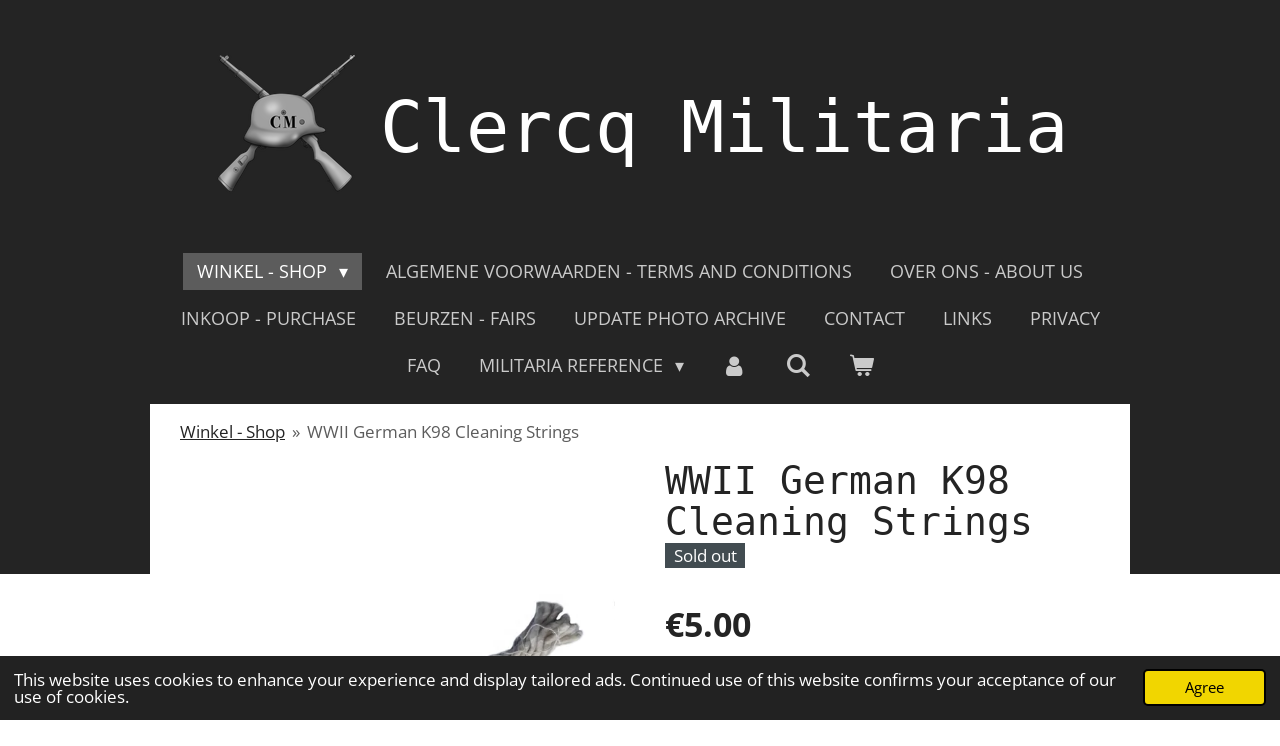

--- FILE ---
content_type: text/html; charset=UTF-8
request_url: https://www.clercqmilitaria.nl/product/5900427/wwii-german-k98-cleaning-strings
body_size: 17761
content:
<!DOCTYPE html>
<html lang="en-GB">
    <head>
        <meta http-equiv="Content-Type" content="text/html; charset=utf-8">
        <meta name="viewport" content="width=device-width, initial-scale=1.0, maximum-scale=5.0">
        <meta http-equiv="X-UA-Compatible" content="IE=edge">
        <link rel="canonical" href="https://www.clercqmilitaria.nl/product/5900427/wwii-german-k98-cleaning-strings">
        <link rel="sitemap" type="application/xml" href="https://www.clercqmilitaria.nl/sitemap.xml">
        <meta property="og:title" content="WWII German K98 Cleaning Strings | Clercq Militaria">
        <meta property="og:url" content="https://www.clercqmilitaria.nl/product/5900427/wwii-german-k98-cleaning-strings">
        <base href="https://www.clercqmilitaria.nl/">
        <meta name="description" property="og:description" content="WWII Duitse K98 schoonmaak touwtjesEen klosje met touwtjes die hoort bij het schoonmaaksetje van de k98. Ze verkeren in uitstekende conditie. Perfect om je set weer compleet te maken.
&amp;nbsp;
&amp;nbsp;
WWII K98 cleaning strings
A spool of strings that belongs to the cleaning set of the k98. They are in excellent condition. Perfect to complete your set again.
&amp;nbsp;
&amp;nbsp;
&amp;nbsp;">
                <script nonce="423b21b506a75d551d11865dca513e33">
            
            window.JOUWWEB = window.JOUWWEB || {};
            window.JOUWWEB.application = window.JOUWWEB.application || {};
            window.JOUWWEB.application = {"backends":[{"domain":"jouwweb.nl","freeDomain":"jouwweb.site"},{"domain":"webador.com","freeDomain":"webadorsite.com"},{"domain":"webador.de","freeDomain":"webadorsite.com"},{"domain":"webador.fr","freeDomain":"webadorsite.com"},{"domain":"webador.es","freeDomain":"webadorsite.com"},{"domain":"webador.it","freeDomain":"webadorsite.com"},{"domain":"jouwweb.be","freeDomain":"jouwweb.site"},{"domain":"webador.ie","freeDomain":"webadorsite.com"},{"domain":"webador.co.uk","freeDomain":"webadorsite.com"},{"domain":"webador.at","freeDomain":"webadorsite.com"},{"domain":"webador.be","freeDomain":"webadorsite.com"},{"domain":"webador.ch","freeDomain":"webadorsite.com"},{"domain":"webador.ch","freeDomain":"webadorsite.com"},{"domain":"webador.mx","freeDomain":"webadorsite.com"},{"domain":"webador.com","freeDomain":"webadorsite.com"},{"domain":"webador.dk","freeDomain":"webadorsite.com"},{"domain":"webador.se","freeDomain":"webadorsite.com"},{"domain":"webador.no","freeDomain":"webadorsite.com"},{"domain":"webador.fi","freeDomain":"webadorsite.com"},{"domain":"webador.ca","freeDomain":"webadorsite.com"},{"domain":"webador.ca","freeDomain":"webadorsite.com"},{"domain":"webador.pl","freeDomain":"webadorsite.com"},{"domain":"webador.com.au","freeDomain":"webadorsite.com"},{"domain":"webador.nz","freeDomain":"webadorsite.com"}],"editorLocale":"nl-NL","editorTimezone":"Europe\/Amsterdam","editorLanguage":"nl","analytics4TrackingId":"G-E6PZPGE4QM","analyticsDimensions":[],"backendDomain":"www.jouwweb.nl","backendShortDomain":"jouwweb.nl","backendKey":"jouwweb-nl","freeWebsiteDomain":"jouwweb.site","noSsl":false,"build":{"reference":"634afd3"},"linkHostnames":["www.jouwweb.nl","www.webador.com","www.webador.de","www.webador.fr","www.webador.es","www.webador.it","www.jouwweb.be","www.webador.ie","www.webador.co.uk","www.webador.at","www.webador.be","www.webador.ch","fr.webador.ch","www.webador.mx","es.webador.com","www.webador.dk","www.webador.se","www.webador.no","www.webador.fi","www.webador.ca","fr.webador.ca","www.webador.pl","www.webador.com.au","www.webador.nz"],"assetsUrl":"https:\/\/assets.jwwb.nl","loginUrl":"https:\/\/www.jouwweb.nl\/inloggen","publishUrl":"https:\/\/www.jouwweb.nl\/v2\/website\/1068657\/publish-proxy","adminUserOrIp":false,"pricing":{"plans":{"lite":{"amount":"700","currency":"EUR"},"pro":{"amount":"1200","currency":"EUR"},"business":{"amount":"2400","currency":"EUR"}},"yearlyDiscount":{"price":{"amount":"0","currency":"EUR"},"ratio":0,"percent":"0%","discountPrice":{"amount":"0","currency":"EUR"},"termPricePerMonth":{"amount":"0","currency":"EUR"},"termPricePerYear":{"amount":"0","currency":"EUR"}}},"hcUrl":{"add-product-variants":"https:\/\/help.jouwweb.nl\/hc\/nl\/articles\/28594307773201","basic-vs-advanced-shipping":"https:\/\/help.jouwweb.nl\/hc\/nl\/articles\/28594268794257","html-in-head":"https:\/\/help.jouwweb.nl\/hc\/nl\/articles\/28594336422545","link-domain-name":"https:\/\/help.jouwweb.nl\/hc\/nl\/articles\/28594325307409","optimize-for-mobile":"https:\/\/help.jouwweb.nl\/hc\/nl\/articles\/28594312927121","seo":"https:\/\/help.jouwweb.nl\/hc\/nl\/sections\/28507243966737","transfer-domain-name":"https:\/\/help.jouwweb.nl\/hc\/nl\/articles\/28594325232657","website-not-secure":"https:\/\/help.jouwweb.nl\/hc\/nl\/articles\/28594252935825"}};
            window.JOUWWEB.brand = {"type":"jouwweb","name":"JouwWeb","domain":"JouwWeb.nl","supportEmail":"support@jouwweb.nl"};
                    
                window.JOUWWEB = window.JOUWWEB || {};
                window.JOUWWEB.websiteRendering = {"locale":"en-GB","timezone":"Europe\/Amsterdam","routes":{"api\/upload\/product-field":"\/_api\/upload\/product-field","checkout\/cart":"\/cart","payment":"\/complete-order\/:publicOrderId","payment\/forward":"\/complete-order\/:publicOrderId\/forward","public-order":"\/order\/:publicOrderId","checkout\/authorize":"\/cart\/authorize\/:gateway","wishlist":"\/wishlist"}};
                                                    window.JOUWWEB.website = {"id":1068657,"locale":"en-GB","enabled":true,"title":"Clercq Militaria","hasTitle":true,"roleOfLoggedInUser":null,"ownerLocale":"nl-NL","plan":"business","freeWebsiteDomain":"jouwweb.site","backendKey":"jouwweb-nl","currency":"EUR","defaultLocale":"en-GB","url":"https:\/\/www.clercqmilitaria.nl\/","homepageSegmentId":4136985,"category":"webshop","isOffline":false,"isPublished":true,"locales":["en-GB"],"allowed":{"ads":false,"credits":true,"externalLinks":true,"slideshow":true,"customDefaultSlideshow":true,"hostedAlbums":true,"moderators":true,"mailboxQuota":10,"statisticsVisitors":true,"statisticsDetailed":true,"statisticsMonths":-1,"favicon":true,"password":true,"freeDomains":2,"freeMailAccounts":1,"canUseLanguages":false,"fileUpload":true,"legacyFontSize":false,"webshop":true,"products":-1,"imageText":false,"search":true,"audioUpload":true,"videoUpload":5000,"allowDangerousForms":false,"allowHtmlCode":true,"mobileBar":true,"sidebar":false,"poll":false,"allowCustomForms":true,"allowBusinessListing":true,"allowCustomAnalytics":true,"allowAccountingLink":true,"digitalProducts":true,"sitemapElement":false},"mobileBar":{"enabled":false,"theme":"accent","email":{"active":true},"location":{"active":true},"phone":{"active":true},"whatsapp":{"active":false},"social":{"active":false,"network":"facebook"}},"webshop":{"enabled":true,"currency":"EUR","taxEnabled":false,"taxInclusive":true,"vatDisclaimerVisible":false,"orderNotice":"<p><span class=\"\" lang=\"en\">If you have any special wishes, please let us know via the comments field in the last step.<br \/><br \/><span style=\"text-decoration: underline;\"><strong>Please note:<\/strong><\/span> if you pay with a bank transfer, don't forget to put in the given reference code by Mollie to complete the payment!<\/span><\/p>","orderConfirmation":null,"freeShipping":false,"freeShippingAmount":"1000.00","shippingDisclaimerVisible":false,"pickupAllowed":false,"couponAllowed":true,"detailsPageAvailable":true,"socialMediaVisible":true,"termsPage":4519053,"termsPageUrl":"\/algemene-voorwaarden-terms-and-conditions","extraTerms":null,"pricingVisible":true,"orderButtonVisible":true,"shippingAdvanced":true,"shippingAdvancedBackEnd":true,"soldOutVisible":true,"backInStockNotificationEnabled":false,"canAddProducts":true,"nextOrderNumber":20260048,"allowedServicePoints":[],"sendcloudConfigured":false,"sendcloudFallbackPublicKey":"a3d50033a59b4a598f1d7ce7e72aafdf","taxExemptionAllowed":true,"invoiceComment":"De producten die wij verkopen vallen onder de margegoederenregeling. (margegoederen zijn gebruikte goederen zonder btw).\n\nThe products we sell fall under the margin goods scheme. (margin goods are used goods without VAT).","emptyCartVisible":true,"minimumOrderPrice":null,"productNumbersEnabled":true,"wishlistEnabled":true,"hideTaxOnCart":false},"isTreatedAsWebshop":true};                            window.JOUWWEB.cart = {"products":[],"coupon":null,"shippingCountryCode":null,"shippingChoice":null,"breakdown":[]};                            window.JOUWWEB.scripts = ["website-rendering\/webshop"];                        window.parent.JOUWWEB.colorPalette = window.JOUWWEB.colorPalette;
        </script>
                <title>WWII German K98 Cleaning Strings | Clercq Militaria</title>
                                            <link href="https://primary.jwwb.nl/public/s/a/v/temp-xxgilmnxcmuvmyekrwjq/touch-icon-iphone.png?bust=1570633146" rel="apple-touch-icon" sizes="60x60">                                                <link href="https://primary.jwwb.nl/public/s/a/v/temp-xxgilmnxcmuvmyekrwjq/touch-icon-ipad.png?bust=1570633146" rel="apple-touch-icon" sizes="76x76">                                                <link href="https://primary.jwwb.nl/public/s/a/v/temp-xxgilmnxcmuvmyekrwjq/touch-icon-iphone-retina.png?bust=1570633146" rel="apple-touch-icon" sizes="120x120">                                                <link href="https://primary.jwwb.nl/public/s/a/v/temp-xxgilmnxcmuvmyekrwjq/touch-icon-ipad-retina.png?bust=1570633146" rel="apple-touch-icon" sizes="152x152">                                                <link href="https://primary.jwwb.nl/public/s/a/v/temp-xxgilmnxcmuvmyekrwjq/favicon.png?bust=1570633146" rel="shortcut icon">                                                <link href="https://primary.jwwb.nl/public/s/a/v/temp-xxgilmnxcmuvmyekrwjq/favicon.png?bust=1570633146" rel="icon">                                        <meta property="og:image" content="https&#x3A;&#x2F;&#x2F;primary.jwwb.nl&#x2F;public&#x2F;s&#x2F;a&#x2F;v&#x2F;temp-xxgilmnxcmuvmyekrwjq&#x2F;texfw0&#x2F;artikelnummer1183-3-1.jpg&#x3F;enable-io&#x3D;true&amp;enable&#x3D;upscale&amp;fit&#x3D;bounds&amp;width&#x3D;1200">
                    <meta property="og:image" content="https&#x3A;&#x2F;&#x2F;primary.jwwb.nl&#x2F;public&#x2F;s&#x2F;a&#x2F;v&#x2F;temp-xxgilmnxcmuvmyekrwjq&#x2F;zkttg9&#x2F;artikelnummer1184-2-1.jpg&#x3F;enable-io&#x3D;true&amp;enable&#x3D;upscale&amp;fit&#x3D;bounds&amp;width&#x3D;1200">
                                    <meta name="twitter:card" content="summary_large_image">
                        <meta property="twitter:image" content="https&#x3A;&#x2F;&#x2F;primary.jwwb.nl&#x2F;public&#x2F;s&#x2F;a&#x2F;v&#x2F;temp-xxgilmnxcmuvmyekrwjq&#x2F;texfw0&#x2F;artikelnummer1183-3-1.jpg&#x3F;enable-io&#x3D;true&amp;enable&#x3D;upscale&amp;fit&#x3D;bounds&amp;width&#x3D;1200">
                                                    <script src="https://www.googletagmanager.com/gtag/js?id=UA-149702186-1" nonce="423b21b506a75d551d11865dca513e33" data-turbo-track="reload" async></script>
<script src="https://plausible.io/js/script.manual.js" nonce="423b21b506a75d551d11865dca513e33" data-turbo-track="reload" defer data-domain="shard7.jouwweb.nl"></script>
<link rel="stylesheet" type="text/css" href="https://gfonts.jwwb.nl/css?display=fallback&amp;family=Open+Sans%3A400%2C700%2C400italic%2C700italic" nonce="423b21b506a75d551d11865dca513e33" data-turbo-track="dynamic">
<script src="https://assets.jwwb.nl/assets/build/website-rendering/en-GB.js?bust=fe80546e0ac60ffdf7e0" nonce="423b21b506a75d551d11865dca513e33" data-turbo-track="reload" defer></script>
<script src="https://assets.jwwb.nl/assets/website-rendering/runtime.4835e39f538d0d17d46f.js?bust=e90f0e79d8291a81b415" nonce="423b21b506a75d551d11865dca513e33" data-turbo-track="reload" defer></script>
<script src="https://assets.jwwb.nl/assets/website-rendering/812.881ee67943804724d5af.js?bust=78ab7ad7d6392c42d317" nonce="423b21b506a75d551d11865dca513e33" data-turbo-track="reload" defer></script>
<script src="https://assets.jwwb.nl/assets/website-rendering/main.a9a7b35cd7f79178d360.js?bust=90b25e3a7431c9c7ef1c" nonce="423b21b506a75d551d11865dca513e33" data-turbo-track="reload" defer></script>
<link rel="preload" href="https://assets.jwwb.nl/assets/website-rendering/styles.c7a2b441bf8d633a2752.css?bust=45105d711e9f45e864c3" as="style">
<link rel="preload" href="https://assets.jwwb.nl/assets/website-rendering/fonts/icons-website-rendering/font/website-rendering.woff2?bust=bd2797014f9452dadc8e" as="font" crossorigin>
<link rel="preconnect" href="https://gfonts.jwwb.nl">
<link rel="stylesheet" type="text/css" href="https://assets.jwwb.nl/assets/website-rendering/styles.c7a2b441bf8d633a2752.css?bust=45105d711e9f45e864c3" nonce="423b21b506a75d551d11865dca513e33" data-turbo-track="dynamic">
<link rel="preconnect" href="https://assets.jwwb.nl">
<link rel="preconnect" href="https://www.google-analytics.com">
<link rel="stylesheet" type="text/css" href="https://primary.jwwb.nl/public/s/a/v/temp-xxgilmnxcmuvmyekrwjq/style.css?bust=1769356986" nonce="423b21b506a75d551d11865dca513e33" data-turbo-track="dynamic">    </head>
    <body
        id="top"
        class="jw-is-no-slideshow jw-header-is-image-text jw-is-segment-product jw-is-frontend jw-is-no-sidebar jw-is-no-messagebar jw-is-no-touch-device jw-is-no-mobile"
                                    data-jouwweb-page="5900427"
                                                data-jouwweb-segment-id="5900427"
                                                data-jouwweb-segment-type="product"
                                                data-template-threshold="1020"
                                                data-template-name="clean&#x7C;minimal"
                            itemscope
        itemtype="https://schema.org/Product"
    >
                                    <meta itemprop="url" content="https://www.clercqmilitaria.nl/product/5900427/wwii-german-k98-cleaning-strings">
        <a href="#main-content" class="jw-skip-link">
            Skip to main content        </a>
        <div class="jw-background"></div>
        <div class="jw-body">
            <div class="jw-mobile-menu jw-mobile-is-text js-mobile-menu">
            <button
            type="button"
            class="jw-mobile-menu__button jw-mobile-toggle"
            aria-label="Toggle menu"
        >
            <span class="jw-icon-burger"></span>
        </button>
        <div class="jw-mobile-header jw-mobile-header--image-text">
        <a            class="jw-mobile-header-content"
                            href="/"
                        >
                            <img class="jw-mobile-logo jw-mobile-logo--square" src="https://primary.jwwb.nl/public/s/a/v/temp-xxgilmnxcmuvmyekrwjq/image0-high.png?enable-io=true&amp;enable=upscale&amp;height=70" srcset="https://primary.jwwb.nl/public/s/a/v/temp-xxgilmnxcmuvmyekrwjq/image0-high.png?enable-io=true&amp;enable=upscale&amp;height=70 1x, https://primary.jwwb.nl/public/s/a/v/temp-xxgilmnxcmuvmyekrwjq/image0-high.png?enable-io=true&amp;enable=upscale&amp;height=140&amp;quality=70 2x" alt="Clercq Militaria" title="Clercq Militaria">                                        <div class="jw-mobile-text">
                    <span style="display: inline-block; font-size: 16px;"><span style="display: inline-block; font-size: 16px;"><span style="display: inline-block; font-size: 16px;"><span style="display: inline-block; font-size: 16px;"><span style="display: inline-block; font-size: 16px;"><span style="display: inline-block; font-size: 16px;"><span style="display: inline-block; font-size: 150%;"><span style="color: #ffffff;"><span style="font-size: 150%;"> <span style="font-size: 200%;">Clercq Militaria</span></span></span></span></span></span></span></span></span></span>                </div>
                    </a>
    </div>

        <a
        href="/cart"
        class="jw-mobile-menu__button jw-mobile-header-cart"
        aria-label="View cart"
    >
        <span class="jw-icon-badge-wrapper">
            <span class="website-rendering-icon-basket" aria-hidden="true"></span>
            <span class="jw-icon-badge hidden" aria-hidden="true"></span>
        </span>
    </a>
    
    </div>
    <div class="jw-mobile-menu-search jw-mobile-menu-search--hidden">
        <form
            action="/search"
            method="get"
            class="jw-mobile-menu-search__box"
        >
            <input
                type="text"
                name="q"
                value=""
                placeholder="Search..."
                class="jw-mobile-menu-search__input"
                aria-label="Search"
            >
            <button type="submit" class="jw-btn jw-btn--style-flat jw-mobile-menu-search__button" aria-label="Search">
                <span class="website-rendering-icon-search" aria-hidden="true"></span>
            </button>
            <button type="button" class="jw-btn jw-btn--style-flat jw-mobile-menu-search__button js-cancel-search" aria-label="Cancel search">
                <span class="website-rendering-icon-cancel" aria-hidden="true"></span>
            </button>
        </form>
    </div>
            <div class="topmenu">
    <header>
        <div class="topmenu-inner js-topbar-content-container">
            <div class="jw-header-logo">
            <div
    id="jw-header-image-container"
    class="jw-header jw-header-image jw-header-image-toggle"
    style="flex-basis: 147px; max-width: 147px; flex-shrink: 1;"
>
            <a href="/">
        <img id="jw-header-image" data-image-id="148614107" srcset="https://primary.jwwb.nl/public/s/a/v/temp-xxgilmnxcmuvmyekrwjq/image0-high.png?enable-io=true&amp;width=147 147w, https://primary.jwwb.nl/public/s/a/v/temp-xxgilmnxcmuvmyekrwjq/image0-high.png?enable-io=true&amp;width=294 294w" class="jw-header-image" title="Clercq Militaria" style="" sizes="147px" width="147" height="147" intrinsicsize="147.00 x 147.00" alt="Clercq Militaria">                </a>
    </div>
        <div
    class="jw-header jw-header-title-container jw-header-text jw-header-text-toggle"
    data-stylable="true"
>
    <a        id="jw-header-title"
        class="jw-header-title"
                    href="/"
            >
        <span style="display: inline-block; font-size: 16px;"><span style="display: inline-block; font-size: 16px;"><span style="display: inline-block; font-size: 16px;"><span style="display: inline-block; font-size: 16px;"><span style="display: inline-block; font-size: 16px;"><span style="display: inline-block; font-size: 16px;"><span style="display: inline-block; font-size: 150%;"><span style="color: #ffffff;"><span style="font-size: 150%;"> <span style="font-size: 200%;">Clercq Militaria</span></span></span></span></span></span></span></span></span></span>    </a>
</div>
</div>
            <nav class="menu jw-menu-copy">
                <ul
    id="jw-menu"
    class="jw-menu jw-menu-horizontal"
            >
            <li
    class="jw-menu-item jw-menu-has-submenu jw-menu-is-active"
>
        <a        class="jw-menu-link js-active-menu-item"
        href="/"                                            data-page-link-id="4136985"
                            >
                <span class="">
            Winkel - Shop        </span>
                    <span class="jw-arrow jw-arrow-toplevel"></span>
            </a>
                    <ul
            class="jw-submenu"
                    >
                            <li
    class="jw-menu-item"
>
        <a        class="jw-menu-link"
        href="/nieuw-new"                                            data-page-link-id="4137031"
                            >
                <span class="">
            Nieuw - New        </span>
            </a>
                </li>
                            <li
    class="jw-menu-item"
>
        <a        class="jw-menu-link"
        href="/sale"                                            data-page-link-id="8603879"
                            >
                <span class="">
            Sale!        </span>
            </a>
                </li>
                            <li
    class="jw-menu-item jw-menu-has-submenu"
>
        <a        class="jw-menu-link"
        href="/producten-per-land-collectibles-by-country"                                            data-page-link-id="10207548"
                            >
                <span class="">
            Producten per land - Collectibles by country        </span>
                    <span class="jw-arrow"></span>
            </a>
                    <ul
            class="jw-submenu"
                    >
                            <li
    class="jw-menu-item"
>
        <a        class="jw-menu-link"
        href="/producten-per-land-collectibles-by-country/germany-duitsland-1"                                            data-page-link-id="10207551"
                            >
                <span class="">
            Germany - Duitsland        </span>
            </a>
                </li>
                            <li
    class="jw-menu-item"
>
        <a        class="jw-menu-link"
        href="/producten-per-land-collectibles-by-country/us-amerikaans-1"                                            data-page-link-id="10207552"
                            >
                <span class="">
            US - Amerikaans        </span>
            </a>
                </li>
                            <li
    class="jw-menu-item"
>
        <a        class="jw-menu-link"
        href="/producten-per-land-collectibles-by-country/dutch-nederlands-1"                                            data-page-link-id="10207553"
                            >
                <span class="">
            Dutch - Nederlands        </span>
            </a>
                </li>
                            <li
    class="jw-menu-item"
>
        <a        class="jw-menu-link"
        href="/producten-per-land-collectibles-by-country/british-canadian-brits-canadees-1"                                            data-page-link-id="10207554"
                            >
                <span class="">
            British/Canadian - Brits/Canadees        </span>
            </a>
                </li>
                            <li
    class="jw-menu-item"
>
        <a        class="jw-menu-link"
        href="/producten-per-land-collectibles-by-country/russian-russisch-1"                                            data-page-link-id="10207555"
                            >
                <span class="">
            Russian - Russisch        </span>
            </a>
                </li>
                            <li
    class="jw-menu-item"
>
        <a        class="jw-menu-link"
        href="/producten-per-land-collectibles-by-country/other-overige-1"                                            data-page-link-id="10207559"
                            >
                <span class="">
            Other - Overige        </span>
            </a>
                </li>
                    </ul>
        </li>
                            <li
    class="jw-menu-item"
>
        <a        class="jw-menu-link"
        href="/hoofddeksels-headgear"                                            data-page-link-id="4518700"
                            >
                <span class="">
            Hoofddeksels - Headgear        </span>
            </a>
                </li>
                            <li
    class="jw-menu-item"
>
        <a        class="jw-menu-link"
        href="/uniformen-uniforms"                                            data-page-link-id="4518714"
                            >
                <span class="">
            Uniformen - Uniforms        </span>
            </a>
                </li>
                            <li
    class="jw-menu-item"
>
        <a        class="jw-menu-link"
        href="/schoeisel-footwear"                                            data-page-link-id="4518719"
                            >
                <span class="">
            Schoeisel - Footwear        </span>
            </a>
                </li>
                            <li
    class="jw-menu-item"
>
        <a        class="jw-menu-link"
        href="/uitrusting-equipment"                                            data-page-link-id="4518699"
                            >
                <span class="">
            Uitrusting - Equipment        </span>
            </a>
                </li>
                            <li
    class="jw-menu-item"
>
        <a        class="jw-menu-link"
        href="/medailles-medals"                                            data-page-link-id="4518704"
                            >
                <span class="">
            Medailles - Medals        </span>
            </a>
                </li>
                            <li
    class="jw-menu-item"
>
        <a        class="jw-menu-link"
        href="/persoonlijk-personal"                                            data-page-link-id="4518707"
                            >
                <span class="">
            Persoonlijk - Personal        </span>
            </a>
                </li>
                            <li
    class="jw-menu-item"
>
        <a        class="jw-menu-link"
        href="/stoffen-emblemen-cloth-insignia"                                            data-page-link-id="4518706"
                            >
                <span class="">
            Stoffen Emblemen - Cloth Insignia        </span>
            </a>
                </li>
                            <li
    class="jw-menu-item"
>
        <a        class="jw-menu-link"
        href="/metalen-emblemen-metal-insignia"                                            data-page-link-id="30889701"
                            >
                <span class="">
            Metalen Emblemen - Metal Insignia        </span>
            </a>
                </li>
                            <li
    class="jw-menu-item"
>
        <a        class="jw-menu-link"
        href="/rang-emblemen-rank-insignia"                                            data-page-link-id="30889704"
                            >
                <span class="">
            Rang Emblemen - Rank Insignia        </span>
            </a>
                </li>
                            <li
    class="jw-menu-item"
>
        <a        class="jw-menu-link"
        href="/sweetheart-items"                                            data-page-link-id="30889300"
                            >
                <span class="">
            Sweetheart Items        </span>
            </a>
                </li>
                            <li
    class="jw-menu-item"
>
        <a        class="jw-menu-link"
        href="/medisch-medical"                                            data-page-link-id="30888506"
                            >
                <span class="">
            Medisch - Medical        </span>
            </a>
                </li>
                            <li
    class="jw-menu-item"
>
        <a        class="jw-menu-link"
        href="/groupings"                                            data-page-link-id="30888511"
                            >
                <span class="">
            Groupings        </span>
            </a>
                </li>
                            <li
    class="jw-menu-item"
>
        <a        class="jw-menu-link"
        href="/papierwerk-paperwork"                                            data-page-link-id="4518713"
                            >
                <span class="">
            Papierwerk - Paperwork        </span>
            </a>
                </li>
                            <li
    class="jw-menu-item"
>
        <a        class="jw-menu-link"
        href="/foto-s-photographs"                                            data-page-link-id="4735689"
                            >
                <span class="">
            Foto&#039;s - Photographs        </span>
            </a>
                </li>
                            <li
    class="jw-menu-item"
>
        <a        class="jw-menu-link"
        href="/tijdschriften-magazines"                                            data-page-link-id="8571405"
                            >
                <span class="">
            Tijdschriften - Magazines        </span>
            </a>
                </li>
                            <li
    class="jw-menu-item"
>
        <a        class="jw-menu-link"
        href="/bidprentjes-death-notices"                                            data-page-link-id="7980419"
                            >
                <span class="">
            Bidprentjes - Death Notices        </span>
            </a>
                </li>
                            <li
    class="jw-menu-item"
>
        <a        class="jw-menu-link"
        href="/vlaggen-flags"                                            data-page-link-id="30888505"
                            >
                <span class="">
            Vlaggen - Flags        </span>
            </a>
                </li>
                            <li
    class="jw-menu-item"
>
        <a        class="jw-menu-link"
        href="/winterhulp-winterhilfswerke-whw"                                            data-page-link-id="8416895"
                            >
                <span class="">
            Winterhulp - Winterhilfswerke WHW        </span>
            </a>
                </li>
                            <li
    class="jw-menu-item"
>
        <a        class="jw-menu-link"
        href="/eerste-wereldoorlog-first-world-war"                                            data-page-link-id="4784910"
                            >
                <span class="">
            Eerste Wereldoorlog - First World War        </span>
            </a>
                </li>
                            <li
    class="jw-menu-item"
>
        <a        class="jw-menu-link"
        href="/overige-miscellaneous"                                            data-page-link-id="4790685"
                            >
                <span class="">
            Overige - Miscellaneous        </span>
            </a>
                </li>
                            <li
    class="jw-menu-item jw-menu-has-submenu"
>
        <a        class="jw-menu-link"
        href="/sold-items"                                            data-page-link-id="6361727"
                            >
                <span class="">
            Sold Items        </span>
                    <span class="jw-arrow"></span>
            </a>
                    <ul
            class="jw-submenu"
                    >
                            <li
    class="jw-menu-item"
>
        <a        class="jw-menu-link"
        href="/sold-items/germany-duitsland"                                            data-page-link-id="8671661"
                            >
                <span class="">
            Germany - Duitsland        </span>
            </a>
                </li>
                            <li
    class="jw-menu-item"
>
        <a        class="jw-menu-link"
        href="/sold-items/us-amerikaans"                                            data-page-link-id="8671663"
                            >
                <span class="">
            US - Amerikaans        </span>
            </a>
                </li>
                            <li
    class="jw-menu-item"
>
        <a        class="jw-menu-link"
        href="/sold-items/dutch-nederlands"                                            data-page-link-id="8671664"
                            >
                <span class="">
            Dutch - Nederlands        </span>
            </a>
                </li>
                            <li
    class="jw-menu-item"
>
        <a        class="jw-menu-link"
        href="/sold-items/british-canadian-brits-canadees"                                            data-page-link-id="8671684"
                            >
                <span class="">
            British/Canadian - Brits/Canadees        </span>
            </a>
                </li>
                            <li
    class="jw-menu-item"
>
        <a        class="jw-menu-link"
        href="/sold-items/russian-russisch"                                            data-page-link-id="8678048"
                            >
                <span class="">
            Russian - Russisch        </span>
            </a>
                </li>
                            <li
    class="jw-menu-item"
>
        <a        class="jw-menu-link"
        href="/sold-items/other-overige"                                            data-page-link-id="8678050"
                            >
                <span class="">
            Other - Overige        </span>
            </a>
                </li>
                    </ul>
        </li>
                    </ul>
        </li>
            <li
    class="jw-menu-item"
>
        <a        class="jw-menu-link"
        href="/algemene-voorwaarden-terms-and-conditions"                                            data-page-link-id="4519053"
                            >
                <span class="">
            Algemene voorwaarden - Terms and Conditions        </span>
            </a>
                </li>
            <li
    class="jw-menu-item"
>
        <a        class="jw-menu-link"
        href="/over-ons-about-us"                                            data-page-link-id="4137054"
                            >
                <span class="">
            Over ons - About us        </span>
            </a>
                </li>
            <li
    class="jw-menu-item"
>
        <a        class="jw-menu-link"
        href="/inkoop-purchase"                                            data-page-link-id="4137056"
                            >
                <span class="">
            Inkoop - Purchase        </span>
            </a>
                </li>
            <li
    class="jw-menu-item"
>
        <a        class="jw-menu-link"
        href="/beurzen-fairs"                                            data-page-link-id="9211121"
                            >
                <span class="">
            Beurzen - Fairs        </span>
            </a>
                </li>
            <li
    class="jw-menu-item"
>
        <a        class="jw-menu-link"
        href="/update-photo-archive"                                            data-page-link-id="12843153"
                            >
                <span class="">
            Update photo archive        </span>
            </a>
                </li>
            <li
    class="jw-menu-item"
>
        <a        class="jw-menu-link"
        href="/contact"                                            data-page-link-id="4137055"
                            >
                <span class="">
            Contact        </span>
            </a>
                </li>
            <li
    class="jw-menu-item"
>
        <a        class="jw-menu-link"
        href="/links"                                            data-page-link-id="4519013"
                            >
                <span class="">
            Links        </span>
            </a>
                </li>
            <li
    class="jw-menu-item"
>
        <a        class="jw-menu-link"
        href="/privacy"                                            data-page-link-id="4613226"
                            >
                <span class="">
            Privacy        </span>
            </a>
                </li>
            <li
    class="jw-menu-item"
>
        <a        class="jw-menu-link"
        href="/faq"                                            data-page-link-id="17329334"
                            >
                <span class="">
            FAQ        </span>
            </a>
                </li>
            <li
    class="jw-menu-item jw-menu-has-submenu"
>
        <a        class="jw-menu-link"
        href="/militaria-reference"                                            data-page-link-id="21619202"
                            >
                <span class="">
            Militaria Reference        </span>
                    <span class="jw-arrow jw-arrow-toplevel"></span>
            </a>
                    <ul
            class="jw-submenu"
                    >
                            <li
    class="jw-menu-item jw-menu-has-submenu"
>
        <a        class="jw-menu-link"
        href="/militaria-reference/militaria-usa"                                            data-page-link-id="21619205"
                            >
                <span class="">
            Militaria USA        </span>
                    <span class="jw-arrow"></span>
            </a>
                    <ul
            class="jw-submenu"
                    >
                            <li
    class="jw-menu-item jw-menu-has-submenu"
>
        <a        class="jw-menu-link"
        href="/militaria-reference/militaria-usa/us-insignia"                                            data-page-link-id="21619209"
                            >
                <span class="">
            US Insignia        </span>
                    <span class="jw-arrow"></span>
            </a>
                    <ul
            class="jw-submenu"
                    >
                            <li
    class="jw-menu-item"
>
        <a        class="jw-menu-link"
        href="/militaria-reference/militaria-usa/us-insignia/collecting-us-patches"                                            data-page-link-id="21628054"
                            >
                <span class="">
            Collecting US Patches        </span>
            </a>
                </li>
                            <li
    class="jw-menu-item jw-menu-has-submenu"
>
        <a        class="jw-menu-link"
        href="/militaria-reference/militaria-usa/us-insignia/us-patches-database"                                            data-page-link-id="21619221"
                            >
                <span class="">
            US Patches Database        </span>
                    <span class="jw-arrow"></span>
            </a>
                    <ul
            class="jw-submenu"
                    >
                            <li
    class="jw-menu-item"
>
        <a        class="jw-menu-link"
        href="/militaria-reference/militaria-usa/us-insignia/us-patches-database/army-group-patches"                                            data-page-link-id="21619469"
                            >
                <span class="">
            Army Group Patches        </span>
            </a>
                </li>
                            <li
    class="jw-menu-item"
>
        <a        class="jw-menu-link"
        href="/militaria-reference/militaria-usa/us-insignia/us-patches-database/army-patches"                                            data-page-link-id="21619287"
                            >
                <span class="">
            Army Patches        </span>
            </a>
                </li>
                            <li
    class="jw-menu-item"
>
        <a        class="jw-menu-link"
        href="/militaria-reference/militaria-usa/us-insignia/us-patches-database/infantry-division-patches"                                            data-page-link-id="21619220"
                            >
                <span class="">
            Infantry Division Patches        </span>
            </a>
                </li>
                            <li
    class="jw-menu-item"
>
        <a        class="jw-menu-link"
        href="/militaria-reference/militaria-usa/us-insignia/us-patches-database/airborne-patches"                                            data-page-link-id="21619230"
                            >
                <span class="">
            Airborne Patches        </span>
            </a>
                </li>
                            <li
    class="jw-menu-item"
>
        <a        class="jw-menu-link"
        href="/militaria-reference/militaria-usa/us-insignia/us-patches-database/air-forces-patches"                                            data-page-link-id="21619943"
                            >
                <span class="">
            Air Forces Patches        </span>
            </a>
                </li>
                            <li
    class="jw-menu-item"
>
        <a        class="jw-menu-link"
        href="/militaria-reference/militaria-usa/us-insignia/us-patches-database/other-air-force-patches"                                            data-page-link-id="21622555"
                            >
                <span class="">
            Other Air Force Patches        </span>
            </a>
                </li>
                            <li
    class="jw-menu-item"
>
        <a        class="jw-menu-link"
        href="/militaria-reference/militaria-usa/us-insignia/us-patches-database/armored-division-patches"                                            data-page-link-id="21619229"
                            >
                <span class="">
            Armored Division Patches        </span>
            </a>
                </li>
                            <li
    class="jw-menu-item"
>
        <a        class="jw-menu-link"
        href="/militaria-reference/militaria-usa/us-insignia/us-patches-database/other-armored-patches"                                            data-page-link-id="21620031"
                            >
                <span class="">
            Other Armored Patches        </span>
            </a>
                </li>
                            <li
    class="jw-menu-item"
>
        <a        class="jw-menu-link"
        href="/militaria-reference/militaria-usa/us-insignia/us-patches-database/cavalry-patches"                                            data-page-link-id="21620093"
                            >
                <span class="">
            Cavalry Patches        </span>
            </a>
                </li>
                            <li
    class="jw-menu-item"
>
        <a        class="jw-menu-link"
        href="/militaria-reference/militaria-usa/us-insignia/us-patches-database/usmc-patches"                                            data-page-link-id="21619419"
                            >
                <span class="">
            USMC Patches        </span>
            </a>
                </li>
                            <li
    class="jw-menu-item"
>
        <a        class="jw-menu-link"
        href="/militaria-reference/militaria-usa/us-insignia/us-patches-database/theater-of-operations-patches"                                            data-page-link-id="21621828"
                            >
                <span class="">
            Theater Of Operations Patches        </span>
            </a>
                </li>
                            <li
    class="jw-menu-item"
>
        <a        class="jw-menu-link"
        href="/militaria-reference/militaria-usa/us-insignia/us-patches-database/army-corps-patches"                                            data-page-link-id="21619231"
                            >
                <span class="">
            Army Corps Patches        </span>
            </a>
                </li>
                            <li
    class="jw-menu-item"
>
        <a        class="jw-menu-link"
        href="/militaria-reference/militaria-usa/us-insignia/us-patches-database/command-department-patches"                                            data-page-link-id="21642484"
                            >
                <span class="">
            Command &amp; Department Patches        </span>
            </a>
                </li>
                            <li
    class="jw-menu-item"
>
        <a        class="jw-menu-link"
        href="/militaria-reference/militaria-usa/us-insignia/us-patches-database/service-command-patches"                                            data-page-link-id="21619493"
                            >
                <span class="">
            Service Command Patches        </span>
            </a>
                </li>
                            <li
    class="jw-menu-item"
>
        <a        class="jw-menu-link"
        href="/militaria-reference/militaria-usa/us-insignia/us-patches-database/regimental-battalion-patches"                                            data-page-link-id="22860461"
                            >
                <span class="">
            Regimental &amp; Battalion Patches        </span>
            </a>
                </li>
                            <li
    class="jw-menu-item"
>
        <a        class="jw-menu-link"
        href="/militaria-reference/militaria-usa/us-insignia/us-patches-database/non-combatant-patches"                                            data-page-link-id="21626809"
                            >
                <span class="">
            Non Combatant Patches        </span>
            </a>
                </li>
                            <li
    class="jw-menu-item"
>
        <a        class="jw-menu-link"
        href="/militaria-reference/militaria-usa/us-insignia/us-patches-database/occupation-patches"                                            data-page-link-id="21652890"
                            >
                <span class="">
            Occupation Patches        </span>
            </a>
                </li>
                            <li
    class="jw-menu-item"
>
        <a        class="jw-menu-link"
        href="/militaria-reference/militaria-usa/us-insignia/us-patches-database/ghost-division-patches"                                            data-page-link-id="21620058"
                            >
                <span class="">
            Ghost Division Patches        </span>
            </a>
                </li>
                            <li
    class="jw-menu-item"
>
        <a        class="jw-menu-link"
        href="/militaria-reference/militaria-usa/us-insignia/us-patches-database/coastal-artillery"                                            data-page-link-id="25711702"
                            >
                <span class="">
            Coastal Artillery        </span>
            </a>
                </li>
                            <li
    class="jw-menu-item"
>
        <a        class="jw-menu-link"
        href="/militaria-reference/militaria-usa/us-insignia/us-patches-database/miscellaneous-patches-1"                                            data-page-link-id="21624578"
                            >
                <span class="">
            Miscellaneous Patches 1        </span>
            </a>
                </li>
                            <li
    class="jw-menu-item"
>
        <a        class="jw-menu-link"
        href="/militaria-reference/militaria-usa/us-insignia/us-patches-database/miscellaneous-patches-2"                                            data-page-link-id="22635598"
                            >
                <span class="">
            Miscellaneous Patches 2        </span>
            </a>
                </li>
                            <li
    class="jw-menu-item"
>
        <a        class="jw-menu-link"
        href="/militaria-reference/militaria-usa/us-insignia/us-patches-database/bullion-patches"                                            data-page-link-id="21626810"
                            >
                <span class="">
            Bullion Patches        </span>
            </a>
                </li>
                            <li
    class="jw-menu-item"
>
        <a        class="jw-menu-link"
        href="/militaria-reference/militaria-usa/us-insignia/us-patches-database/theater-made-patches"                                            data-page-link-id="21622567"
                            >
                <span class="">
            Theater Made Patches        </span>
            </a>
                </li>
                            <li
    class="jw-menu-item"
>
        <a        class="jw-menu-link"
        href="/militaria-reference/militaria-usa/us-insignia/us-patches-database/greenback-patches"                                            data-page-link-id="23587778"
                            >
                <span class="">
            Greenback Patches        </span>
            </a>
                </li>
                    </ul>
        </li>
                            <li
    class="jw-menu-item"
>
        <a        class="jw-menu-link"
        href="/militaria-reference/militaria-usa/us-insignia/insignia-booklets"                                            data-page-link-id="25710472"
                            >
                <span class="">
            Insignia Booklets        </span>
            </a>
                </li>
                    </ul>
        </li>
                            <li
    class="jw-menu-item"
>
        <a        class="jw-menu-link"
        href="/militaria-reference/militaria-usa/us-military-abbreviations"                                            data-page-link-id="22845098"
                            >
                <span class="">
            US Military Abbreviations        </span>
            </a>
                </li>
                            <li
    class="jw-menu-item"
>
        <a        class="jw-menu-link"
        href="/militaria-reference/militaria-usa/research-and-reference-websites"                                            data-page-link-id="29237768"
                            >
                <span class="">
            Research And Reference Websites        </span>
            </a>
                </li>
                            <li
    class="jw-menu-item"
>
        <a        class="jw-menu-link"
        href="/militaria-reference/militaria-usa/garrison-caps"                                            data-page-link-id="25718512"
                            >
                <span class="">
            Garrison Caps        </span>
            </a>
                </li>
                    </ul>
        </li>
                    </ul>
        </li>
            <li
    class="jw-menu-item"
>
        <a        class="jw-menu-link jw-menu-link--icon"
        href="/account"                                                            title="Account"
            >
                                <span class="website-rendering-icon-user"></span>
                            <span class="hidden-desktop-horizontal-menu">
            Account        </span>
            </a>
                </li>
            <li
    class="jw-menu-item jw-menu-search-item"
>
        <button        class="jw-menu-link jw-menu-link--icon jw-text-button"
                                                                    title="Search"
            >
                                <span class="website-rendering-icon-search"></span>
                            <span class="hidden-desktop-horizontal-menu">
            Search        </span>
            </button>
                
            <div class="jw-popover-container jw-popover-container--inline is-hidden">
                <div class="jw-popover-backdrop"></div>
                <div class="jw-popover">
                    <div class="jw-popover__arrow"></div>
                    <div class="jw-popover__content jw-section-white">
                        <form  class="jw-search" action="/search" method="get">
                            
                            <input class="jw-search__input" type="text" name="q" value="" placeholder="Search..." aria-label="Search" >
                            <button class="jw-search__submit" type="submit" aria-label="Search">
                                <span class="website-rendering-icon-search" aria-hidden="true"></span>
                            </button>
                        </form>
                    </div>
                </div>
            </div>
                        </li>
            <li
    class="jw-menu-item jw-menu-wishlist-item js-menu-wishlist-item jw-menu-wishlist-item--hidden"
>
        <a        class="jw-menu-link jw-menu-link--icon"
        href="/wishlist"                                                            title="Wishlist"
            >
                                    <span class="jw-icon-badge-wrapper">
                        <span class="website-rendering-icon-heart"></span>
                                            <span class="jw-icon-badge hidden">
                    0                </span>
                            <span class="hidden-desktop-horizontal-menu">
            Wishlist        </span>
            </a>
                </li>
            <li
    class="jw-menu-item js-menu-cart-item "
>
        <a        class="jw-menu-link jw-menu-link--icon"
        href="/cart"                                                            title="Cart"
            >
                                    <span class="jw-icon-badge-wrapper">
                        <span class="website-rendering-icon-basket"></span>
                                            <span class="jw-icon-badge hidden">
                    0                </span>
                            <span class="hidden-desktop-horizontal-menu">
            Cart        </span>
            </a>
                </li>
    
    </ul>

    <script nonce="423b21b506a75d551d11865dca513e33" id="jw-mobile-menu-template" type="text/template">
        <ul id="jw-menu" class="jw-menu jw-menu-horizontal">
                            <li
    class="jw-menu-item jw-menu-search-item"
>
                
                 <li class="jw-menu-item jw-mobile-menu-search-item">
                    <form class="jw-search" action="/search" method="get">
                        <input class="jw-search__input" type="text" name="q" value="" placeholder="Search..." aria-label="Search">
                        <button class="jw-search__submit" type="submit" aria-label="Search">
                            <span class="website-rendering-icon-search" aria-hidden="true"></span>
                        </button>
                    </form>
                </li>
                        </li>
                            <li
    class="jw-menu-item jw-menu-has-submenu jw-menu-is-active"
>
        <a        class="jw-menu-link js-active-menu-item"
        href="/"                                            data-page-link-id="4136985"
                            >
                <span class="">
            Winkel - Shop        </span>
                    <span class="jw-arrow jw-arrow-toplevel"></span>
            </a>
                    <ul
            class="jw-submenu"
                    >
                            <li
    class="jw-menu-item"
>
        <a        class="jw-menu-link"
        href="/nieuw-new"                                            data-page-link-id="4137031"
                            >
                <span class="">
            Nieuw - New        </span>
            </a>
                </li>
                            <li
    class="jw-menu-item"
>
        <a        class="jw-menu-link"
        href="/sale"                                            data-page-link-id="8603879"
                            >
                <span class="">
            Sale!        </span>
            </a>
                </li>
                            <li
    class="jw-menu-item jw-menu-has-submenu"
>
        <a        class="jw-menu-link"
        href="/producten-per-land-collectibles-by-country"                                            data-page-link-id="10207548"
                            >
                <span class="">
            Producten per land - Collectibles by country        </span>
                    <span class="jw-arrow"></span>
            </a>
                    <ul
            class="jw-submenu"
                    >
                            <li
    class="jw-menu-item"
>
        <a        class="jw-menu-link"
        href="/producten-per-land-collectibles-by-country/germany-duitsland-1"                                            data-page-link-id="10207551"
                            >
                <span class="">
            Germany - Duitsland        </span>
            </a>
                </li>
                            <li
    class="jw-menu-item"
>
        <a        class="jw-menu-link"
        href="/producten-per-land-collectibles-by-country/us-amerikaans-1"                                            data-page-link-id="10207552"
                            >
                <span class="">
            US - Amerikaans        </span>
            </a>
                </li>
                            <li
    class="jw-menu-item"
>
        <a        class="jw-menu-link"
        href="/producten-per-land-collectibles-by-country/dutch-nederlands-1"                                            data-page-link-id="10207553"
                            >
                <span class="">
            Dutch - Nederlands        </span>
            </a>
                </li>
                            <li
    class="jw-menu-item"
>
        <a        class="jw-menu-link"
        href="/producten-per-land-collectibles-by-country/british-canadian-brits-canadees-1"                                            data-page-link-id="10207554"
                            >
                <span class="">
            British/Canadian - Brits/Canadees        </span>
            </a>
                </li>
                            <li
    class="jw-menu-item"
>
        <a        class="jw-menu-link"
        href="/producten-per-land-collectibles-by-country/russian-russisch-1"                                            data-page-link-id="10207555"
                            >
                <span class="">
            Russian - Russisch        </span>
            </a>
                </li>
                            <li
    class="jw-menu-item"
>
        <a        class="jw-menu-link"
        href="/producten-per-land-collectibles-by-country/other-overige-1"                                            data-page-link-id="10207559"
                            >
                <span class="">
            Other - Overige        </span>
            </a>
                </li>
                    </ul>
        </li>
                            <li
    class="jw-menu-item"
>
        <a        class="jw-menu-link"
        href="/hoofddeksels-headgear"                                            data-page-link-id="4518700"
                            >
                <span class="">
            Hoofddeksels - Headgear        </span>
            </a>
                </li>
                            <li
    class="jw-menu-item"
>
        <a        class="jw-menu-link"
        href="/uniformen-uniforms"                                            data-page-link-id="4518714"
                            >
                <span class="">
            Uniformen - Uniforms        </span>
            </a>
                </li>
                            <li
    class="jw-menu-item"
>
        <a        class="jw-menu-link"
        href="/schoeisel-footwear"                                            data-page-link-id="4518719"
                            >
                <span class="">
            Schoeisel - Footwear        </span>
            </a>
                </li>
                            <li
    class="jw-menu-item"
>
        <a        class="jw-menu-link"
        href="/uitrusting-equipment"                                            data-page-link-id="4518699"
                            >
                <span class="">
            Uitrusting - Equipment        </span>
            </a>
                </li>
                            <li
    class="jw-menu-item"
>
        <a        class="jw-menu-link"
        href="/medailles-medals"                                            data-page-link-id="4518704"
                            >
                <span class="">
            Medailles - Medals        </span>
            </a>
                </li>
                            <li
    class="jw-menu-item"
>
        <a        class="jw-menu-link"
        href="/persoonlijk-personal"                                            data-page-link-id="4518707"
                            >
                <span class="">
            Persoonlijk - Personal        </span>
            </a>
                </li>
                            <li
    class="jw-menu-item"
>
        <a        class="jw-menu-link"
        href="/stoffen-emblemen-cloth-insignia"                                            data-page-link-id="4518706"
                            >
                <span class="">
            Stoffen Emblemen - Cloth Insignia        </span>
            </a>
                </li>
                            <li
    class="jw-menu-item"
>
        <a        class="jw-menu-link"
        href="/metalen-emblemen-metal-insignia"                                            data-page-link-id="30889701"
                            >
                <span class="">
            Metalen Emblemen - Metal Insignia        </span>
            </a>
                </li>
                            <li
    class="jw-menu-item"
>
        <a        class="jw-menu-link"
        href="/rang-emblemen-rank-insignia"                                            data-page-link-id="30889704"
                            >
                <span class="">
            Rang Emblemen - Rank Insignia        </span>
            </a>
                </li>
                            <li
    class="jw-menu-item"
>
        <a        class="jw-menu-link"
        href="/sweetheart-items"                                            data-page-link-id="30889300"
                            >
                <span class="">
            Sweetheart Items        </span>
            </a>
                </li>
                            <li
    class="jw-menu-item"
>
        <a        class="jw-menu-link"
        href="/medisch-medical"                                            data-page-link-id="30888506"
                            >
                <span class="">
            Medisch - Medical        </span>
            </a>
                </li>
                            <li
    class="jw-menu-item"
>
        <a        class="jw-menu-link"
        href="/groupings"                                            data-page-link-id="30888511"
                            >
                <span class="">
            Groupings        </span>
            </a>
                </li>
                            <li
    class="jw-menu-item"
>
        <a        class="jw-menu-link"
        href="/papierwerk-paperwork"                                            data-page-link-id="4518713"
                            >
                <span class="">
            Papierwerk - Paperwork        </span>
            </a>
                </li>
                            <li
    class="jw-menu-item"
>
        <a        class="jw-menu-link"
        href="/foto-s-photographs"                                            data-page-link-id="4735689"
                            >
                <span class="">
            Foto&#039;s - Photographs        </span>
            </a>
                </li>
                            <li
    class="jw-menu-item"
>
        <a        class="jw-menu-link"
        href="/tijdschriften-magazines"                                            data-page-link-id="8571405"
                            >
                <span class="">
            Tijdschriften - Magazines        </span>
            </a>
                </li>
                            <li
    class="jw-menu-item"
>
        <a        class="jw-menu-link"
        href="/bidprentjes-death-notices"                                            data-page-link-id="7980419"
                            >
                <span class="">
            Bidprentjes - Death Notices        </span>
            </a>
                </li>
                            <li
    class="jw-menu-item"
>
        <a        class="jw-menu-link"
        href="/vlaggen-flags"                                            data-page-link-id="30888505"
                            >
                <span class="">
            Vlaggen - Flags        </span>
            </a>
                </li>
                            <li
    class="jw-menu-item"
>
        <a        class="jw-menu-link"
        href="/winterhulp-winterhilfswerke-whw"                                            data-page-link-id="8416895"
                            >
                <span class="">
            Winterhulp - Winterhilfswerke WHW        </span>
            </a>
                </li>
                            <li
    class="jw-menu-item"
>
        <a        class="jw-menu-link"
        href="/eerste-wereldoorlog-first-world-war"                                            data-page-link-id="4784910"
                            >
                <span class="">
            Eerste Wereldoorlog - First World War        </span>
            </a>
                </li>
                            <li
    class="jw-menu-item"
>
        <a        class="jw-menu-link"
        href="/overige-miscellaneous"                                            data-page-link-id="4790685"
                            >
                <span class="">
            Overige - Miscellaneous        </span>
            </a>
                </li>
                            <li
    class="jw-menu-item jw-menu-has-submenu"
>
        <a        class="jw-menu-link"
        href="/sold-items"                                            data-page-link-id="6361727"
                            >
                <span class="">
            Sold Items        </span>
                    <span class="jw-arrow"></span>
            </a>
                    <ul
            class="jw-submenu"
                    >
                            <li
    class="jw-menu-item"
>
        <a        class="jw-menu-link"
        href="/sold-items/germany-duitsland"                                            data-page-link-id="8671661"
                            >
                <span class="">
            Germany - Duitsland        </span>
            </a>
                </li>
                            <li
    class="jw-menu-item"
>
        <a        class="jw-menu-link"
        href="/sold-items/us-amerikaans"                                            data-page-link-id="8671663"
                            >
                <span class="">
            US - Amerikaans        </span>
            </a>
                </li>
                            <li
    class="jw-menu-item"
>
        <a        class="jw-menu-link"
        href="/sold-items/dutch-nederlands"                                            data-page-link-id="8671664"
                            >
                <span class="">
            Dutch - Nederlands        </span>
            </a>
                </li>
                            <li
    class="jw-menu-item"
>
        <a        class="jw-menu-link"
        href="/sold-items/british-canadian-brits-canadees"                                            data-page-link-id="8671684"
                            >
                <span class="">
            British/Canadian - Brits/Canadees        </span>
            </a>
                </li>
                            <li
    class="jw-menu-item"
>
        <a        class="jw-menu-link"
        href="/sold-items/russian-russisch"                                            data-page-link-id="8678048"
                            >
                <span class="">
            Russian - Russisch        </span>
            </a>
                </li>
                            <li
    class="jw-menu-item"
>
        <a        class="jw-menu-link"
        href="/sold-items/other-overige"                                            data-page-link-id="8678050"
                            >
                <span class="">
            Other - Overige        </span>
            </a>
                </li>
                    </ul>
        </li>
                    </ul>
        </li>
                            <li
    class="jw-menu-item"
>
        <a        class="jw-menu-link"
        href="/algemene-voorwaarden-terms-and-conditions"                                            data-page-link-id="4519053"
                            >
                <span class="">
            Algemene voorwaarden - Terms and Conditions        </span>
            </a>
                </li>
                            <li
    class="jw-menu-item"
>
        <a        class="jw-menu-link"
        href="/over-ons-about-us"                                            data-page-link-id="4137054"
                            >
                <span class="">
            Over ons - About us        </span>
            </a>
                </li>
                            <li
    class="jw-menu-item"
>
        <a        class="jw-menu-link"
        href="/inkoop-purchase"                                            data-page-link-id="4137056"
                            >
                <span class="">
            Inkoop - Purchase        </span>
            </a>
                </li>
                            <li
    class="jw-menu-item"
>
        <a        class="jw-menu-link"
        href="/beurzen-fairs"                                            data-page-link-id="9211121"
                            >
                <span class="">
            Beurzen - Fairs        </span>
            </a>
                </li>
                            <li
    class="jw-menu-item"
>
        <a        class="jw-menu-link"
        href="/update-photo-archive"                                            data-page-link-id="12843153"
                            >
                <span class="">
            Update photo archive        </span>
            </a>
                </li>
                            <li
    class="jw-menu-item"
>
        <a        class="jw-menu-link"
        href="/contact"                                            data-page-link-id="4137055"
                            >
                <span class="">
            Contact        </span>
            </a>
                </li>
                            <li
    class="jw-menu-item"
>
        <a        class="jw-menu-link"
        href="/links"                                            data-page-link-id="4519013"
                            >
                <span class="">
            Links        </span>
            </a>
                </li>
                            <li
    class="jw-menu-item"
>
        <a        class="jw-menu-link"
        href="/privacy"                                            data-page-link-id="4613226"
                            >
                <span class="">
            Privacy        </span>
            </a>
                </li>
                            <li
    class="jw-menu-item"
>
        <a        class="jw-menu-link"
        href="/faq"                                            data-page-link-id="17329334"
                            >
                <span class="">
            FAQ        </span>
            </a>
                </li>
                            <li
    class="jw-menu-item jw-menu-has-submenu"
>
        <a        class="jw-menu-link"
        href="/militaria-reference"                                            data-page-link-id="21619202"
                            >
                <span class="">
            Militaria Reference        </span>
                    <span class="jw-arrow jw-arrow-toplevel"></span>
            </a>
                    <ul
            class="jw-submenu"
                    >
                            <li
    class="jw-menu-item jw-menu-has-submenu"
>
        <a        class="jw-menu-link"
        href="/militaria-reference/militaria-usa"                                            data-page-link-id="21619205"
                            >
                <span class="">
            Militaria USA        </span>
                    <span class="jw-arrow"></span>
            </a>
                    <ul
            class="jw-submenu"
                    >
                            <li
    class="jw-menu-item jw-menu-has-submenu"
>
        <a        class="jw-menu-link"
        href="/militaria-reference/militaria-usa/us-insignia"                                            data-page-link-id="21619209"
                            >
                <span class="">
            US Insignia        </span>
                    <span class="jw-arrow"></span>
            </a>
                    <ul
            class="jw-submenu"
                    >
                            <li
    class="jw-menu-item"
>
        <a        class="jw-menu-link"
        href="/militaria-reference/militaria-usa/us-insignia/collecting-us-patches"                                            data-page-link-id="21628054"
                            >
                <span class="">
            Collecting US Patches        </span>
            </a>
                </li>
                            <li
    class="jw-menu-item jw-menu-has-submenu"
>
        <a        class="jw-menu-link"
        href="/militaria-reference/militaria-usa/us-insignia/us-patches-database"                                            data-page-link-id="21619221"
                            >
                <span class="">
            US Patches Database        </span>
                    <span class="jw-arrow"></span>
            </a>
                    <ul
            class="jw-submenu"
                    >
                            <li
    class="jw-menu-item"
>
        <a        class="jw-menu-link"
        href="/militaria-reference/militaria-usa/us-insignia/us-patches-database/army-group-patches"                                            data-page-link-id="21619469"
                            >
                <span class="">
            Army Group Patches        </span>
            </a>
                </li>
                            <li
    class="jw-menu-item"
>
        <a        class="jw-menu-link"
        href="/militaria-reference/militaria-usa/us-insignia/us-patches-database/army-patches"                                            data-page-link-id="21619287"
                            >
                <span class="">
            Army Patches        </span>
            </a>
                </li>
                            <li
    class="jw-menu-item"
>
        <a        class="jw-menu-link"
        href="/militaria-reference/militaria-usa/us-insignia/us-patches-database/infantry-division-patches"                                            data-page-link-id="21619220"
                            >
                <span class="">
            Infantry Division Patches        </span>
            </a>
                </li>
                            <li
    class="jw-menu-item"
>
        <a        class="jw-menu-link"
        href="/militaria-reference/militaria-usa/us-insignia/us-patches-database/airborne-patches"                                            data-page-link-id="21619230"
                            >
                <span class="">
            Airborne Patches        </span>
            </a>
                </li>
                            <li
    class="jw-menu-item"
>
        <a        class="jw-menu-link"
        href="/militaria-reference/militaria-usa/us-insignia/us-patches-database/air-forces-patches"                                            data-page-link-id="21619943"
                            >
                <span class="">
            Air Forces Patches        </span>
            </a>
                </li>
                            <li
    class="jw-menu-item"
>
        <a        class="jw-menu-link"
        href="/militaria-reference/militaria-usa/us-insignia/us-patches-database/other-air-force-patches"                                            data-page-link-id="21622555"
                            >
                <span class="">
            Other Air Force Patches        </span>
            </a>
                </li>
                            <li
    class="jw-menu-item"
>
        <a        class="jw-menu-link"
        href="/militaria-reference/militaria-usa/us-insignia/us-patches-database/armored-division-patches"                                            data-page-link-id="21619229"
                            >
                <span class="">
            Armored Division Patches        </span>
            </a>
                </li>
                            <li
    class="jw-menu-item"
>
        <a        class="jw-menu-link"
        href="/militaria-reference/militaria-usa/us-insignia/us-patches-database/other-armored-patches"                                            data-page-link-id="21620031"
                            >
                <span class="">
            Other Armored Patches        </span>
            </a>
                </li>
                            <li
    class="jw-menu-item"
>
        <a        class="jw-menu-link"
        href="/militaria-reference/militaria-usa/us-insignia/us-patches-database/cavalry-patches"                                            data-page-link-id="21620093"
                            >
                <span class="">
            Cavalry Patches        </span>
            </a>
                </li>
                            <li
    class="jw-menu-item"
>
        <a        class="jw-menu-link"
        href="/militaria-reference/militaria-usa/us-insignia/us-patches-database/usmc-patches"                                            data-page-link-id="21619419"
                            >
                <span class="">
            USMC Patches        </span>
            </a>
                </li>
                            <li
    class="jw-menu-item"
>
        <a        class="jw-menu-link"
        href="/militaria-reference/militaria-usa/us-insignia/us-patches-database/theater-of-operations-patches"                                            data-page-link-id="21621828"
                            >
                <span class="">
            Theater Of Operations Patches        </span>
            </a>
                </li>
                            <li
    class="jw-menu-item"
>
        <a        class="jw-menu-link"
        href="/militaria-reference/militaria-usa/us-insignia/us-patches-database/army-corps-patches"                                            data-page-link-id="21619231"
                            >
                <span class="">
            Army Corps Patches        </span>
            </a>
                </li>
                            <li
    class="jw-menu-item"
>
        <a        class="jw-menu-link"
        href="/militaria-reference/militaria-usa/us-insignia/us-patches-database/command-department-patches"                                            data-page-link-id="21642484"
                            >
                <span class="">
            Command &amp; Department Patches        </span>
            </a>
                </li>
                            <li
    class="jw-menu-item"
>
        <a        class="jw-menu-link"
        href="/militaria-reference/militaria-usa/us-insignia/us-patches-database/service-command-patches"                                            data-page-link-id="21619493"
                            >
                <span class="">
            Service Command Patches        </span>
            </a>
                </li>
                            <li
    class="jw-menu-item"
>
        <a        class="jw-menu-link"
        href="/militaria-reference/militaria-usa/us-insignia/us-patches-database/regimental-battalion-patches"                                            data-page-link-id="22860461"
                            >
                <span class="">
            Regimental &amp; Battalion Patches        </span>
            </a>
                </li>
                            <li
    class="jw-menu-item"
>
        <a        class="jw-menu-link"
        href="/militaria-reference/militaria-usa/us-insignia/us-patches-database/non-combatant-patches"                                            data-page-link-id="21626809"
                            >
                <span class="">
            Non Combatant Patches        </span>
            </a>
                </li>
                            <li
    class="jw-menu-item"
>
        <a        class="jw-menu-link"
        href="/militaria-reference/militaria-usa/us-insignia/us-patches-database/occupation-patches"                                            data-page-link-id="21652890"
                            >
                <span class="">
            Occupation Patches        </span>
            </a>
                </li>
                            <li
    class="jw-menu-item"
>
        <a        class="jw-menu-link"
        href="/militaria-reference/militaria-usa/us-insignia/us-patches-database/ghost-division-patches"                                            data-page-link-id="21620058"
                            >
                <span class="">
            Ghost Division Patches        </span>
            </a>
                </li>
                            <li
    class="jw-menu-item"
>
        <a        class="jw-menu-link"
        href="/militaria-reference/militaria-usa/us-insignia/us-patches-database/coastal-artillery"                                            data-page-link-id="25711702"
                            >
                <span class="">
            Coastal Artillery        </span>
            </a>
                </li>
                            <li
    class="jw-menu-item"
>
        <a        class="jw-menu-link"
        href="/militaria-reference/militaria-usa/us-insignia/us-patches-database/miscellaneous-patches-1"                                            data-page-link-id="21624578"
                            >
                <span class="">
            Miscellaneous Patches 1        </span>
            </a>
                </li>
                            <li
    class="jw-menu-item"
>
        <a        class="jw-menu-link"
        href="/militaria-reference/militaria-usa/us-insignia/us-patches-database/miscellaneous-patches-2"                                            data-page-link-id="22635598"
                            >
                <span class="">
            Miscellaneous Patches 2        </span>
            </a>
                </li>
                            <li
    class="jw-menu-item"
>
        <a        class="jw-menu-link"
        href="/militaria-reference/militaria-usa/us-insignia/us-patches-database/bullion-patches"                                            data-page-link-id="21626810"
                            >
                <span class="">
            Bullion Patches        </span>
            </a>
                </li>
                            <li
    class="jw-menu-item"
>
        <a        class="jw-menu-link"
        href="/militaria-reference/militaria-usa/us-insignia/us-patches-database/theater-made-patches"                                            data-page-link-id="21622567"
                            >
                <span class="">
            Theater Made Patches        </span>
            </a>
                </li>
                            <li
    class="jw-menu-item"
>
        <a        class="jw-menu-link"
        href="/militaria-reference/militaria-usa/us-insignia/us-patches-database/greenback-patches"                                            data-page-link-id="23587778"
                            >
                <span class="">
            Greenback Patches        </span>
            </a>
                </li>
                    </ul>
        </li>
                            <li
    class="jw-menu-item"
>
        <a        class="jw-menu-link"
        href="/militaria-reference/militaria-usa/us-insignia/insignia-booklets"                                            data-page-link-id="25710472"
                            >
                <span class="">
            Insignia Booklets        </span>
            </a>
                </li>
                    </ul>
        </li>
                            <li
    class="jw-menu-item"
>
        <a        class="jw-menu-link"
        href="/militaria-reference/militaria-usa/us-military-abbreviations"                                            data-page-link-id="22845098"
                            >
                <span class="">
            US Military Abbreviations        </span>
            </a>
                </li>
                            <li
    class="jw-menu-item"
>
        <a        class="jw-menu-link"
        href="/militaria-reference/militaria-usa/research-and-reference-websites"                                            data-page-link-id="29237768"
                            >
                <span class="">
            Research And Reference Websites        </span>
            </a>
                </li>
                            <li
    class="jw-menu-item"
>
        <a        class="jw-menu-link"
        href="/militaria-reference/militaria-usa/garrison-caps"                                            data-page-link-id="25718512"
                            >
                <span class="">
            Garrison Caps        </span>
            </a>
                </li>
                    </ul>
        </li>
                    </ul>
        </li>
                            <li
    class="jw-menu-item"
>
        <a        class="jw-menu-link jw-menu-link--icon"
        href="/account"                                                            title="Account"
            >
                                <span class="website-rendering-icon-user"></span>
                            <span class="hidden-desktop-horizontal-menu">
            Account        </span>
            </a>
                </li>
                            <li
    class="jw-menu-item jw-menu-wishlist-item js-menu-wishlist-item jw-menu-wishlist-item--hidden"
>
        <a        class="jw-menu-link jw-menu-link--icon"
        href="/wishlist"                                                            title="Wishlist"
            >
                                    <span class="jw-icon-badge-wrapper">
                        <span class="website-rendering-icon-heart"></span>
                                            <span class="jw-icon-badge hidden">
                    0                </span>
                            <span class="hidden-desktop-horizontal-menu">
            Wishlist        </span>
            </a>
                </li>
            
                    </ul>
    </script>
            </nav>
        </div>
    </header>
</div>
<script nonce="423b21b506a75d551d11865dca513e33">
    var backgroundElement = document.querySelector('.jw-background');

    JOUWWEB.templateConfig = {
        header: {
            selector: '.topmenu',
            mobileSelector: '.jw-mobile-menu',
            updatePusher: function (height, state) {

                if (state === 'desktop') {
                    // Expose the header height as a custom property so
                    // we can use this to set the background height in CSS.
                    if (backgroundElement && height) {
                        backgroundElement.setAttribute('style', '--header-height: ' + height + 'px;');
                    }
                } else if (state === 'mobile') {
                    $('.jw-menu-clone .jw-menu').css('margin-top', height);
                }
            },
        },
    };
</script>
<div class="main-content">
    
<main id="main-content" class="block-content">
    <div data-section-name="content" class="jw-section jw-section-content jw-responsive">
        <div class="jw-strip jw-strip--default jw-strip--style-color jw-strip--primary jw-strip--color-default jw-strip--padding-start"><div class="jw-strip__content-container"><div class="jw-strip__content jw-responsive">    
                        <nav class="jw-breadcrumbs" aria-label="Breadcrumb"><ol><li><a href="/" class="jw-breadcrumbs__link">Winkel - Shop</a></li><li><span class="jw-breadcrumbs__separator" aria-hidden="true">&raquo;</span><a href="/product/5900427/wwii-german-k98-cleaning-strings" class="jw-breadcrumbs__link jw-breadcrumbs__link--current" aria-current="page">WWII German K98 Cleaning Strings</a></li></ol></nav>    <div
        class="product-page js-product-container"
        data-webshop-product="&#x7B;&quot;id&quot;&#x3A;5900427,&quot;title&quot;&#x3A;&quot;WWII&#x20;German&#x20;K98&#x20;Cleaning&#x20;Strings&quot;,&quot;url&quot;&#x3A;&quot;&#x5C;&#x2F;product&#x5C;&#x2F;5900427&#x5C;&#x2F;wwii-german-k98-cleaning-strings&quot;,&quot;variants&quot;&#x3A;&#x5B;&#x7B;&quot;id&quot;&#x3A;20142883,&quot;stock&quot;&#x3A;0,&quot;limited&quot;&#x3A;true,&quot;propertyValueIds&quot;&#x3A;&#x5B;&#x5D;,&quot;productNumber&quot;&#x3A;&quot;1456&quot;&#x7D;&#x5D;,&quot;image&quot;&#x3A;&#x7B;&quot;id&quot;&#x3A;51163278,&quot;url&quot;&#x3A;&quot;https&#x3A;&#x5C;&#x2F;&#x5C;&#x2F;primary.jwwb.nl&#x5C;&#x2F;public&#x5C;&#x2F;s&#x5C;&#x2F;a&#x5C;&#x2F;v&#x5C;&#x2F;temp-xxgilmnxcmuvmyekrwjq&#x5C;&#x2F;artikelnummer1183-3-1.jpg&quot;,&quot;width&quot;&#x3A;800,&quot;height&quot;&#x3A;800&#x7D;&#x7D;"
        data-is-detail-view="1"
    >
                <div class="product-page__top">
            <h1 class="product-page__heading" itemprop="name">
                WWII German K98 Cleaning Strings            </h1>
            <div class="product-sticker product-sticker--sold-out">Sold out</div>                            <meta itemprop="productID" content="1456">
                    </div>
                                <div class="product-page__image-container">
                <div
                    class="image-gallery"
                    role="group"
                    aria-roledescription="carousel"
                    aria-label="Product images"
                >
                    <div class="image-gallery__main">
                        <div
                            class="image-gallery__slides"
                            aria-live="polite"
                            aria-atomic="false"
                        >
                                                                                            <div
                                    class="image-gallery__slide-container"
                                    role="group"
                                    aria-roledescription="slide"
                                    aria-hidden="false"
                                    aria-label="1 of 2"
                                >
                                    <a
                                        class="image-gallery__slide-item"
                                        href="https://primary.jwwb.nl/public/s/a/v/temp-xxgilmnxcmuvmyekrwjq/texfw0/artikelnummer1183-3-1.jpg"
                                        data-width="1920"
                                        data-height="1920"
                                        data-image-id="51163278"
                                        tabindex="0"
                                    >
                                        <div class="image-gallery__slide-image">
                                            <img
                                                                                                    itemprop="image"
                                                    alt="WWII&#x20;German&#x20;K98&#x20;Cleaning&#x20;Strings"
                                                                                                src="https://primary.jwwb.nl/public/s/a/v/temp-xxgilmnxcmuvmyekrwjq/artikelnummer1183-3-1.jpg?enable-io=true&enable=upscale&width=600"
                                                srcset="https://primary.jwwb.nl/public/s/a/v/temp-xxgilmnxcmuvmyekrwjq/texfw0/artikelnummer1183-3-1.jpg?enable-io=true&width=600 600w"
                                                sizes="(min-width: 1020px) 50vw, 100vw"
                                                width="1920"
                                                height="1920"
                                            >
                                        </div>
                                    </a>
                                </div>
                                                                                            <div
                                    class="image-gallery__slide-container"
                                    role="group"
                                    aria-roledescription="slide"
                                    aria-hidden="true"
                                    aria-label="2 of 2"
                                >
                                    <a
                                        class="image-gallery__slide-item"
                                        href="https://primary.jwwb.nl/public/s/a/v/temp-xxgilmnxcmuvmyekrwjq/zkttg9/artikelnummer1184-2-1.jpg"
                                        data-width="1920"
                                        data-height="1920"
                                        data-image-id="51163279"
                                        tabindex="-1"
                                    >
                                        <div class="image-gallery__slide-image">
                                            <img
                                                                                                    alt=""
                                                                                                src="https://primary.jwwb.nl/public/s/a/v/temp-xxgilmnxcmuvmyekrwjq/artikelnummer1184-2-1.jpg?enable-io=true&enable=upscale&width=600"
                                                srcset="https://primary.jwwb.nl/public/s/a/v/temp-xxgilmnxcmuvmyekrwjq/zkttg9/artikelnummer1184-2-1.jpg?enable-io=true&width=600 600w"
                                                sizes="(min-width: 1020px) 50vw, 100vw"
                                                width="1920"
                                                height="1920"
                                            >
                                        </div>
                                    </a>
                                </div>
                                                    </div>
                        <div class="image-gallery__controls">
                            <button
                                type="button"
                                class="image-gallery__control image-gallery__control--prev image-gallery__control--disabled"
                                aria-label="Previous image"
                            >
                                <span class="website-rendering-icon-left-open-big"></span>
                            </button>
                            <button
                                type="button"
                                class="image-gallery__control image-gallery__control--next"
                                aria-label="Next image"
                            >
                                <span class="website-rendering-icon-right-open-big"></span>
                            </button>
                        </div>
                    </div>
                                            <div
                            class="image-gallery__thumbnails"
                            role="group"
                            aria-label="Choose image to display."
                        >
                                                                                            <a
                                    class="image-gallery__thumbnail-item image-gallery__thumbnail-item--active"
                                    role="button"
                                    aria-disabled="true"
                                    aria-label="1 of 2"
                                    href="https://primary.jwwb.nl/public/s/a/v/temp-xxgilmnxcmuvmyekrwjq/texfw0/artikelnummer1183-3-1.jpg"
                                    data-image-id="51163278"
                                >
                                    <div class="image-gallery__thumbnail-image">
                                        <img
                                            srcset="https://primary.jwwb.nl/public/s/a/v/temp-xxgilmnxcmuvmyekrwjq/artikelnummer1183-3-1.jpg?enable-io=true&enable=upscale&fit=bounds&width=100&height=100 1x, https://primary.jwwb.nl/public/s/a/v/temp-xxgilmnxcmuvmyekrwjq/artikelnummer1183-3-1.jpg?enable-io=true&enable=upscale&fit=bounds&width=200&height=200 2x"
                                            alt=""
                                            width="100"
                                            height="100"
                                        >
                                    </div>
                                </a>
                                                                                            <a
                                    class="image-gallery__thumbnail-item"
                                    role="button"
                                    aria-disabled="false"
                                    aria-label="2 of 2"
                                    href="https://primary.jwwb.nl/public/s/a/v/temp-xxgilmnxcmuvmyekrwjq/zkttg9/artikelnummer1184-2-1.jpg"
                                    data-image-id="51163279"
                                >
                                    <div class="image-gallery__thumbnail-image">
                                        <img
                                            srcset="https://primary.jwwb.nl/public/s/a/v/temp-xxgilmnxcmuvmyekrwjq/artikelnummer1184-2-1.jpg?enable-io=true&enable=upscale&fit=bounds&width=100&height=100 1x, https://primary.jwwb.nl/public/s/a/v/temp-xxgilmnxcmuvmyekrwjq/artikelnummer1184-2-1.jpg?enable-io=true&enable=upscale&fit=bounds&width=200&height=200 2x"
                                            alt=""
                                            width="100"
                                            height="100"
                                        >
                                    </div>
                                </a>
                                                    </div>
                                    </div>
            </div>
                <div class="product-page__container">
            <div itemprop="offers" itemscope itemtype="https://schema.org/Offer">
                                <meta itemprop="availability" content="https://schema.org/OutOfStock">
                                                        <meta itemprop="price" content="5.00">
                    <meta itemprop="priceCurrency" content="EUR">
                    <div class="product-page__price-container">
                        <div class="product__price js-product-container__price">
                            <span class="product__price__price">€5.00</span>
                        </div>
                        <div class="product__free-shipping-motivator js-product-container__free-shipping-motivator"></div>
                    </div>
                                            <meta itemprop="sku" content="1456">
                        <meta itemprop="gtin" content="1456">
                                                </div>
                                    <div class="product-page__button-container">
                                <button
    type="button"
    class="jw-btn product__add-to-cart js-product-container__button jw-btn--size-medium"
    title="Sold&#x20;out"
                disabled
    >
    <span>Sold out</span>
</button>
                
<button
    type="button"
    class="jw-btn jw-btn--icon-only product__add-to-wishlist js-product-container__wishlist-button jw-btn--size-medium"
    title="Add&#x20;to&#x20;wishlist"
    aria-label="Add&#x20;to&#x20;wishlist"
    >
    <span>
        <i class="js-product-container__add-to-wishlist_icon website-rendering-icon-heart-empty" aria-hidden="true"></i>
    </span>
</button>
            </div>
            <div class="product-page__button-notice hidden js-product-container__button-notice"></div>
                            <div class="product-page__number-container js-product-container__number-container">
                    <span class="product-page__number-label">Item number:</span>
                    <span class="product-page__number js-product-container__number">
                        1456                    </span>
                </div>
            
                            <div class="product-page__description" itemprop="description">
                                        <p><strong>WWII Duitse K98 schoonmaak touwtjes</strong><br />Een klosje met touwtjes die hoort bij het schoonmaaksetje van de k98. Ze verkeren in uitstekende conditie. Perfect om je set weer compleet te maken.</p>
<p>&nbsp;</p>
<p>&nbsp;</p>
<p><strong>WWII K98 cleaning strings</strong></p>
<p>A spool of strings that belongs to the cleaning set of the k98. They are in excellent condition. Perfect to complete your set again.</p>
<p>&nbsp;</p>
<p>&nbsp;</p>
<p>&nbsp;</p>                </div>
                                                    <div class="product-page__social">
                    <div
    id="jw-element-"
    data-jw-element-id=""
        class="jw-tree-node jw-element jw-social-share jw-node-is-first-child jw-node-is-last-child"
>
    <div class="jw-element-social-share" style="text-align: left">
    <div class="share-button-container share-button-container--buttons-mini share-button-container--align-left jw-element-content">
                                                                <a
                    class="share-button share-button--facebook jw-element-social-share-button jw-element-social-share-button-facebook "
                                            href=""
                        data-href-template="http://www.facebook.com/sharer/sharer.php?u=[url]"
                                                            rel="nofollow noopener noreferrer"
                    target="_blank"
                >
                    <span class="share-button__icon website-rendering-icon-facebook"></span>
                    <span class="share-button__label">Share</span>
                </a>
                                                                            <a
                    class="share-button share-button--twitter jw-element-social-share-button jw-element-social-share-button-twitter "
                                            href=""
                        data-href-template="http://x.com/intent/post?text=[url]"
                                                            rel="nofollow noopener noreferrer"
                    target="_blank"
                >
                    <span class="share-button__icon website-rendering-icon-x-logo"></span>
                    <span class="share-button__label">Share</span>
                </a>
                                                                            <a
                    class="share-button share-button--linkedin jw-element-social-share-button jw-element-social-share-button-linkedin "
                                            href=""
                        data-href-template="http://www.linkedin.com/shareArticle?mini=true&amp;url=[url]"
                                                            rel="nofollow noopener noreferrer"
                    target="_blank"
                >
                    <span class="share-button__icon website-rendering-icon-linkedin"></span>
                    <span class="share-button__label">Share</span>
                </a>
                                                                                        <a
                    class="share-button share-button--whatsapp jw-element-social-share-button jw-element-social-share-button-whatsapp  share-button--mobile-only"
                                            href=""
                        data-href-template="whatsapp://send?text=[url]"
                                                            rel="nofollow noopener noreferrer"
                    target="_blank"
                >
                    <span class="share-button__icon website-rendering-icon-whatsapp"></span>
                    <span class="share-button__label">Share</span>
                </a>
                                    </div>
    </div>
</div>                </div>
                    </div>
    </div>

    </div></div></div>
<div class="product-page__content">
    <div
    id="jw-element-140674205"
    data-jw-element-id="140674205"
        class="jw-tree-node jw-element jw-strip-root jw-tree-container jw-responsive jw-node-is-first-child jw-node-is-last-child"
>
    <div
    id="jw-element-343492343"
    data-jw-element-id="343492343"
        class="jw-tree-node jw-element jw-strip jw-tree-container jw-tree-container--empty jw-responsive jw-strip--default jw-strip--style-color jw-strip--color-default jw-strip--padding-both jw-node-is-first-child jw-strip--primary jw-node-is-last-child"
>
    <div class="jw-strip__content-container"><div class="jw-strip__content jw-responsive"></div></div></div></div></div>
            </div>
</main>
    </div>
<footer class="block-footer">
    <div
        data-section-name="footer"
        class="jw-section jw-section-footer jw-responsive"
    >
                <div class="jw-strip jw-strip--default jw-strip--style-color jw-strip--primary jw-strip--color-default jw-strip--padding-both"><div class="jw-strip__content-container"><div class="jw-strip__content jw-responsive">            <div
    id="jw-element-102580549"
    data-jw-element-id="102580549"
        class="jw-tree-node jw-element jw-simple-root jw-tree-container jw-responsive jw-node-is-first-child jw-node-is-last-child"
>
    <div
    id="jw-element-63146696"
    data-jw-element-id="63146696"
        class="jw-tree-node jw-element jw-columns jw-tree-container jw-responsive jw-tree-horizontal jw-columns--mode-flex jw-node-is-first-child jw-node-is-last-child"
>
    <div
    id="jw-element-276647007"
    data-jw-element-id="276647007"
            style="width: 25.007546030788%"
        class="jw-tree-node jw-element jw-column jw-tree-container jw-responsive jw-node-is-first-child"
>
    <div
    id="jw-element-276646361"
    data-jw-element-id="276646361"
        class="jw-tree-node jw-element jw-image-text jw-node-is-first-child"
>
    <div class="jw-element-imagetext-text">
            <p style="text-align: left;"><strong><span>&copy; Clercq Militaria</span></strong></p>
<p style="text-align: left;">&nbsp;</p>    </div>
</div><div
    id="jw-element-365935146"
    data-jw-element-id="365935146"
        class="jw-tree-node jw-element jw-image-text"
>
    <div class="jw-element-imagetext-text">
            <p style="text-align: center;"><strong>Email</strong></p>    </div>
</div><div
    id="jw-element-365935147"
    data-jw-element-id="365935147"
        class="jw-tree-node jw-element jw-image-text jw-node-is-last-child"
>
    <div class="jw-element-imagetext-text">
            <p style="text-align: center; text-align: center;"><a href="mailto:info@clercqmilitaria.nl">info@clercqmilitaria.nl</a></p>    </div>
</div></div><div
    id="jw-element-63146699"
    data-jw-element-id="63146699"
            style="width: 30.999094476305%"
        class="jw-tree-node jw-element jw-column jw-tree-container jw-responsive"
>
    <div
    id="jw-element-276648803"
    data-jw-element-id="276648803"
        class="jw-tree-node jw-element jw-image-text jw-node-is-first-child"
>
    <div class="jw-element-imagetext-text">
            <p><span><strong>Follow our webshop on social media:</strong></span></p>    </div>
</div><div
    id="jw-element-63135786"
    data-jw-element-id="63135786"
        class="jw-tree-node jw-element jw-social-follow jw-node-is-last-child"
>
    <div class="jw-element-social-follow jw-element-social-follow--size-m jw-element-social-follow--style-solid jw-element-social-follow--roundness-rounded"
     style="text-align: left">
    <span class="jw-element-content">
    <a
            href="https://facebook.com/ClercqMilitaria/"
            target="_blank"
            rel="noopener"
            style="background-color: rgb(36, 36, 36); color: #ffffff"
            class="jw-element-social-follow-profile jw-element-social-follow-profile--medium-facebook"
                    >
            <i class="website-rendering-icon-facebook"></i>
        </a><a
            href="https://instagram.com/clercqmilitaria"
            target="_blank"
            rel="noopener"
            style="background-color: rgb(36, 36, 36); color: #ffffff"
            class="jw-element-social-follow-profile jw-element-social-follow-profile--medium-instagram"
                    >
            <i class="website-rendering-icon-instagram"></i>
        </a><a
            href="https://tiktok.com/@clercqmilitaria"
            target="_blank"
            rel="noopener"
            style="background-color: rgb(36, 36, 36); color: #ffffff"
            class="jw-element-social-follow-profile jw-element-social-follow-profile--medium-tiktok"
                    >
            <i class="website-rendering-icon-tiktok"></i>
        </a><a
            href="https://linkedin.com/company/clercq-militaria"
            target="_blank"
            rel="noopener"
            style="background-color: rgb(36, 36, 36); color: #ffffff"
            class="jw-element-social-follow-profile jw-element-social-follow-profile--medium-linkedin"
                    >
            <i class="website-rendering-icon-linkedin"></i>
        </a>    </span>
    </div>
</div></div><div
    id="jw-element-276647935"
    data-jw-element-id="276647935"
            style="width: 43.993359492907%"
        class="jw-tree-node jw-element jw-column jw-tree-container jw-responsive jw-node-is-last-child"
>
    <div
    id="jw-element-276649083"
    data-jw-element-id="276649083"
        class="jw-tree-node jw-element jw-image-text jw-node-is-first-child"
>
    <div class="jw-element-imagetext-text">
            <p><span style="color: #242424;"><strong>Share our webshop on social media:</strong></span></p>    </div>
</div><div
    id="jw-element-63135784"
    data-jw-element-id="63135784"
        class="jw-tree-node jw-element jw-social-share jw-node-is-last-child"
>
    <div class="jw-element-social-share" style="text-align: left">
    <div class="share-button-container share-button-container--align-left jw-element-content">
                                                                <a
                    class="share-button share-button--facebook jw-element-social-share-button jw-element-social-share-button-facebook "
                                            href=""
                        data-href-template="http://www.facebook.com/sharer/sharer.php?u=[url]"
                                                            rel="nofollow noopener noreferrer"
                    target="_blank"
                >
                    <span class="share-button__icon website-rendering-icon-facebook"></span>
                    <span class="share-button__label">Share</span>
                </a>
                                                                            <a
                    class="share-button share-button--twitter jw-element-social-share-button jw-element-social-share-button-twitter "
                                            href=""
                        data-href-template="http://x.com/intent/post?text=[url]"
                                                            rel="nofollow noopener noreferrer"
                    target="_blank"
                >
                    <span class="share-button__icon website-rendering-icon-x-logo"></span>
                    <span class="share-button__label">Share</span>
                </a>
                                                                            <a
                    class="share-button share-button--linkedin jw-element-social-share-button jw-element-social-share-button-linkedin "
                                            href=""
                        data-href-template="http://www.linkedin.com/shareArticle?mini=true&amp;url=[url]"
                                                            rel="nofollow noopener noreferrer"
                    target="_blank"
                >
                    <span class="share-button__icon website-rendering-icon-linkedin"></span>
                    <span class="share-button__label">Share</span>
                </a>
                                                                                        <a
                    class="share-button share-button--whatsapp jw-element-social-share-button jw-element-social-share-button-whatsapp  share-button--mobile-only"
                                            href=""
                        data-href-template="whatsapp://send?text=[url]"
                                                            rel="nofollow noopener noreferrer"
                    target="_blank"
                >
                    <span class="share-button__icon website-rendering-icon-whatsapp"></span>
                    <span class="share-button__label">Share</span>
                </a>
                                                            <div
                    class="share-button share-button--facebook-like share-button--wrapper jw-element-social-share-button jw-element-social-share-button-facebook-like "
                                    >
                    <div
                        class="fb-like"
                        data-layout="button"
                        data-action="like"
                        data-share="false"
                        data-size="large"
                        data-lazy="true"
                        data-href=""
                    ></div>
                </div>
                        </div>
    </div>
</div></div></div></div>                            <div class="jw-credits clear">
                    <div class="jw-credits-owner">
                        <div id="jw-footer-text">
                            <div class="jw-footer-text-content">
                                                            </div>
                        </div>
                    </div>
                    <div class="jw-credits-right">
                                                                    </div>
                </div>
                    </div></div></div>    </div>
</footer>
            
<div class="jw-bottom-bar__container">
    </div>
<div class="jw-bottom-bar__spacer">
    </div>

            <div id="jw-variable-loaded" style="display: none;"></div>
            <div id="jw-variable-values" style="display: none;">
                                    <span data-jw-variable-key="background-color" class="jw-variable-value-background-color"></span>
                                    <span data-jw-variable-key="background" class="jw-variable-value-background"></span>
                                    <span data-jw-variable-key="font-family" class="jw-variable-value-font-family"></span>
                                    <span data-jw-variable-key="paragraph-color" class="jw-variable-value-paragraph-color"></span>
                                    <span data-jw-variable-key="paragraph-link-color" class="jw-variable-value-paragraph-link-color"></span>
                                    <span data-jw-variable-key="paragraph-font-size" class="jw-variable-value-paragraph-font-size"></span>
                                    <span data-jw-variable-key="heading-color" class="jw-variable-value-heading-color"></span>
                                    <span data-jw-variable-key="heading-link-color" class="jw-variable-value-heading-link-color"></span>
                                    <span data-jw-variable-key="heading-font-size" class="jw-variable-value-heading-font-size"></span>
                                    <span data-jw-variable-key="heading-font-family" class="jw-variable-value-heading-font-family"></span>
                                    <span data-jw-variable-key="menu-text-color" class="jw-variable-value-menu-text-color"></span>
                                    <span data-jw-variable-key="menu-text-link-color" class="jw-variable-value-menu-text-link-color"></span>
                                    <span data-jw-variable-key="menu-text-font-size" class="jw-variable-value-menu-text-font-size"></span>
                                    <span data-jw-variable-key="menu-font-family" class="jw-variable-value-menu-font-family"></span>
                                    <span data-jw-variable-key="menu-capitalize" class="jw-variable-value-menu-capitalize"></span>
                                    <span data-jw-variable-key="website-size" class="jw-variable-value-website-size"></span>
                                    <span data-jw-variable-key="content-color" class="jw-variable-value-content-color"></span>
                                    <span data-jw-variable-key="accent-color" class="jw-variable-value-accent-color"></span>
                                    <span data-jw-variable-key="footer-text-color" class="jw-variable-value-footer-text-color"></span>
                                    <span data-jw-variable-key="footer-text-link-color" class="jw-variable-value-footer-text-link-color"></span>
                                    <span data-jw-variable-key="footer-text-font-size" class="jw-variable-value-footer-text-font-size"></span>
                            </div>
        </div>
                            <script nonce="423b21b506a75d551d11865dca513e33" type="application/ld+json">[{"@context":"https:\/\/schema.org","@type":"Organization","url":"https:\/\/www.clercqmilitaria.nl\/","name":"Clercq Militaria","logo":{"@type":"ImageObject","url":"https:\/\/primary.jwwb.nl\/public\/s\/a\/v\/temp-xxgilmnxcmuvmyekrwjq\/image0-high.png?enable-io=true&enable=upscale&height=60","width":60,"height":60}}]</script>
                <script nonce="423b21b506a75d551d11865dca513e33">window.JOUWWEB = window.JOUWWEB || {}; window.JOUWWEB.experiment = {"enrollments":{},"defaults":{"only-annual-discount-restart":"3months-50pct","ai-homepage-structures":"on","checkout-shopping-cart-design":"on","ai-page-wizard-ui":"on","payment-cycle-dropdown":"on","trustpilot-checkout":"widget","improved-homepage-structures":"on","landing-remove-free-wording":"on"}};</script>        <script nonce="423b21b506a75d551d11865dca513e33">
            window.JOUWWEB = window.JOUWWEB || {};
            window.JOUWWEB.cookieConsent = {"theme":"jw","showLink":false,"content":{"message":"This website uses cookies to enhance your experience and display tailored ads. Continued use of this website confirms your acceptance of our use of cookies.","dismiss":"Agree"},"autoOpen":true,"cookie":{"name":"cookieconsent_status"}};
        </script>
<script nonce="423b21b506a75d551d11865dca513e33">window.dataLayer = window.dataLayer || [];function gtag(){window.dataLayer.push(arguments);};gtag("js", new Date());gtag("config", "UA-149702186-1", {"anonymize_ip":true});</script>
<script nonce="423b21b506a75d551d11865dca513e33">window.plausible = window.plausible || function() { (window.plausible.q = window.plausible.q || []).push(arguments) };plausible('pageview', { props: {website: 1068657 }});</script>                                </body>
</html>
